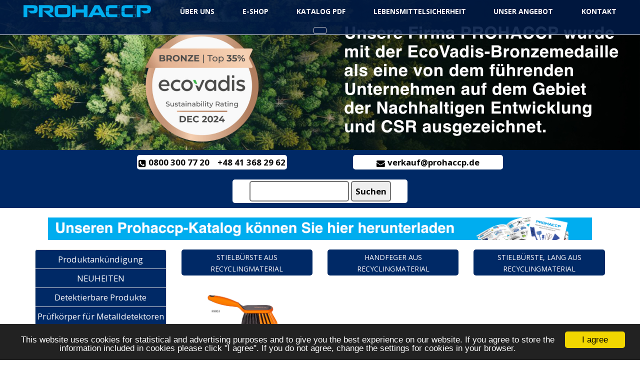

--- FILE ---
content_type: text/html; charset=UTF-8
request_url: https://prohaccp.de/category/85/Handbesen-aus-Recyclingmaterial
body_size: 5620
content:
<!DOCTYPE html>
<html>
	<head>
		<meta charset="utf-8"/>
		<meta http-equiv="X-UA-Compatible" content="IE=edge"/>
		<meta name="viewport" content="width=device-width, initial-scale=1"/>
		<!-- The above 3 meta tags *must* come first in the head; any other head content must come *after* these tags -->
		<meta name="keywords" content="Handfeger, Stielbürste, Waschbürste, Stielbürste lang für hohe Temperaturen, Resin Handfeger" />
		<meta name="description" content="detektierbare Produkte, detektierbare Kugelschreiber, detektierbare Marker, HACCP,BRC,IFS,FSSC, HARPC, einteilige Kugelschreiber, Lebensmittelsicherheit,food safety
" />
		<meta name="robots" content="index, follow">
		<script src="https://ajax.googleapis.com/ajax/libs/jquery/2.2.4/jquery.min.js"></script>
		<!-- Latest compiled and minified CSS -->
		<link rel="stylesheet" href="https://maxcdn.bootstrapcdn.com/bootstrap/3.3.7/css/bootstrap.min.css" integrity="sha384-BVYiiSIFeK1dGmJRAkycuHAHRg32OmUcww7on3RYdg4Va+PmSTsz/K68vbdEjh4u" crossorigin="anonymous">
		<!-- Latest compiled and minified JavaScript -->
		<script src="https://maxcdn.bootstrapcdn.com/bootstrap/3.3.7/js/bootstrap.min.js" integrity="sha384-Tc5IQib027qvyjSMfHjOMaLkfuWVxZxUPnCJA7l2mCWNIpG9mGCD8wGNIcPD7Txa" crossorigin="anonymous"></script>
		<!-- Begin Cookie Consent plugin by Silktide - https://silktide.com/cookieconsent -->
		<script type="text/javascript" src="//cdnjs.cloudflare.com/ajax/libs/cookieconsent2/1.0.10/cookieconsent.min.js"></script>
		<!-- End Cookie Consent plugin -->
		 <script src="https://serwer2098357.home.pl/produktyhaccp/prohaccp_intl/_shared/owlcarousel/owl.carousel.min.js"></script>
		 <link rel="stylesheet" href="https://serwer2098357.home.pl/produktyhaccp/prohaccp_intl/_shared/owlcarousel/owl.carousel.min.css">
		<link rel="stylesheet" href="https://serwer2098357.home.pl/produktyhaccp/prohaccp_intl/_shared/owlcarousel/owl.theme.default.min.css">
		<!-- HTML5 shim and Respond.js for IE8 support of HTML5 elements and media queries -->
		<!-- WARNING: Respond.js doesn't work if you view the page via file:// -->
		<!--[if lt IE 9]>
		  <script src="https://oss.maxcdn.com/html5shiv/3.7.3/html5shiv.min.js"></script>
		  <script src="https://oss.maxcdn.com/respond/1.4.2/respond.min.js"></script>
		<![endif]-->
		<title>Handbesen aus Recyclingmaterial</title>
		<link rel="stylesheet" href="https://serwer2098357.home.pl/produktyhaccp/prohaccp_intl/_shared/css/cssreset.css" />
		<link rel="stylesheet" href="https://serwer2098357.home.pl/produktyhaccp/prohaccp_intl/_shared/css/style.css" />
		<link rel="shortcut icon" href="https://serwer2098357.home.pl/produktyhaccp/prohaccp_intl/_shared/images/favicon.png" type="image/png" />
		<link href='https://fonts.googleapis.com/css?family=Open+Sans:400,700,900&subset=latin,latin-ext' rel='stylesheet' type='text/css' />
		<link href="https://maxcdn.bootstrapcdn.com/font-awesome/4.7.0/css/font-awesome.min.css" rel="stylesheet" integrity="sha384-wvfXpqpZZVQGK6TAh5PVlGOfQNHSoD2xbE+QkPxCAFlNEevoEH3Sl0sibVcOQVnN" crossorigin="anonymous"/>
		<script src="https://serwer2098357.home.pl/produktyhaccp/prohaccp_intl/_shared/js/logos.js"></script>
	
	<!-- Global site tag (gtag.js) - Google Ads: 721190029 -->
<script async src="https://www.googletagmanager.com/gtag/js?id=AW-721190029"></script>
<script>
  window.dataLayer = window.dataLayer || [];
  function gtag(){dataLayer.push(arguments);}
  gtag('js', new Date());

  gtag('config', 'AW-721190029');
</script>

<script>
  gtag('event', 'page_view', {
    'send_to': 'AW-721190029',
    'value': 'replace with value',
    'items': [{
      'id': 'replace with value',
      'location_id': 'replace with value',
      'google_business_vertical': 'custom'
    }]
  });
</script>

	
	
	</head>
	<body class="container-fluid">
	<!-- Global site tag (gtag.js) - Google Analytics -->
<script async src="https://www.googletagmanager.com/gtag/js?id=UA-87734391-3"></script>
<script>
  window.dataLayer = window.dataLayer || [];
  function gtag(){dataLayer.push(arguments);}
  gtag('js', new Date());

  gtag('config', 'UA-87734391-3');
</script>
		<nav class="navbar navbar-default navbar-fixed-top container-fluid">
			<div class="hamburger"><i class="fa fa-bars fa-3x" aria-hidden="true" title="rozwiń menu"></i></div>
			<ul class="menu">
				<li class="firstLogo"><a href="https://prohaccp.de/index.php"><img src="https://serwer2098357.home.pl/produktyhaccp/prohaccp_intl/_shared/images/prohaccp.png" alt="prohaccp logo" /></a></li>
				<li><a href="https://prohaccp.de/onas.php">ÜBER UNS</a></li>
				<li><a href="https://shop.prohaccp.de/de/">e-Shop</a></li>
				<li><a href="https://serwer2098357.home.pl/produktyhaccp/prohaccp_intl/_shared/download/Prohaccp_Katalog_PL_EN_2025_web.pdf">Katalog PDF</a></li>
				<!--<li><a href="http://shop.prohaccp.de/">eShop</a></li> -->
				
				<li><a href="https://prohaccp.de/foodsafety.php">Lebensmittelsicherheit
</a></li>
				<li><a href="https://prohaccp.de/category/0/0">UNSER ANGEBOT</a></li>
				<li><a href="https://prohaccp.de/kontakt.php">KONTAKT</a></li>
				<li class="dropdown">
					<button class="btn btn-default dropdown-toggle" type="button" data-toggle="dropdown"></button>
					<ul class="dropdown-menu dropdown-menu-right">
						<li><a href="https://prohaccp.pl"><img src="https://serwer2098357.home.pl/produktyhaccp/prohaccp_intl/_shared/images/flags/Poland.png" alt="polish language" title="polish language"/>&nbsp;polski </a></li>
						<li><a href="https://prohaccp.cz"><img src="https://serwer2098357.home.pl/produktyhaccp/prohaccp_intl/_shared/images/flags/Czech-Republic.png" alt="czech language" title="czech language" />&nbsp;&#269;esk&#253;</a></li>
						<li><a href="https://prohaccp.de"><img src="https://serwer2098357.home.pl/produktyhaccp/prohaccp_intl/_shared/images/flags/Germany.png" alt="german language" title="german language"/>&nbsp;deutsch</a></li>
						<li><a href="https://prohaccp.eu"><img src="https://serwer2098357.home.pl/produktyhaccp/prohaccp_intl/_shared/images/flags/United-Kingdom.png" alt="english language" title="english language"/>&nbsp;english</a></li>
						<li><a href="https://bg.prohaccp.eu/"><img src="https://serwer2098357.home.pl/produktyhaccp/prohaccp_intl/_shared/images/flags/Bulgaria.png" alt="bulgarian language" title="bulgarian language"/>&nbsp;&#1073;&#1098;&#1083;&#1075;&#1072;&#1088;&#1089;&#1082;&#1080;</a></li>
						<li><a href="https://ee.prohaccp.eu/"><img src="https://serwer2098357.home.pl/produktyhaccp/prohaccp_intl/_shared/images/flags/Estonia.png" alt="estonian language" title="estonian language"/>&nbsp;eesti</a></li>
						<li><a href="https://prohaccp.es"><img src="https://serwer2098357.home.pl/produktyhaccp/prohaccp_intl/_shared/images/flags/Spain.png" alt="spanish language" title="spanish language"/>&nbsp;español</a></li>
						<li><a href="https://prohaccp.fr"><img src="https://serwer2098357.home.pl/produktyhaccp/prohaccp_intl/_shared/images/flags/France.png" alt="french language" title="french language" />&nbsp;fran&ccedil;ais</a></li>
						<li><a href="https://prohaccp.it"><img src="https://serwer2098357.home.pl/produktyhaccp/prohaccp_intl/_shared/images/flags/Italy.png" alt="italian language" title="italian language"/>&nbsp;italiano</a></li>
						<li><a href="https://lv.prohaccp.eu/"><img src="https://serwer2098357.home.pl/produktyhaccp/prohaccp_intl/_shared/images/flags/Latvia.png" alt="latvian language" title="latvian language"/>&nbsp;latvijas</a></li>
						<li><a href="https://lt.prohaccp.eu/"><img src="https://serwer2098357.home.pl/produktyhaccp/prohaccp_intl/_shared/images/flags/Lithuania.png" alt="lithuanian language" title="lithuanian language"/>&nbsp;lietuvos</a></li>
						<li><a href="https://hu.prohaccp.eu/"><img src="https://serwer2098357.home.pl/produktyhaccp/prohaccp_intl/_shared/images/flags/Hungary.png" alt="hungarian language" title="hungarian language"/>&nbsp;magyar</a></li>
						<li><a href="https://prohaccp.nl/"><img src="https://serwer2098357.home.pl/produktyhaccp/prohaccp_intl/_shared/images/flags/Netherlands.png" alt="dutch language"  title="dutch language"/>&nbsp;nederlands</a></li>
						<li><a href="https://ro.prohaccp.eu/"><img src="https://serwer2098357.home.pl/produktyhaccp/prohaccp_intl/_shared/images/flags/Romania.png" alt="romanian language" title="romanian language"/>&nbsp;rom&acirc;n</a></li>
						<li><a href="https://ru.prohaccp.eu/"><img src="https://serwer2098357.home.pl/produktyhaccp/prohaccp_intl/_shared/images/flags/Russia.png" alt="russian language" title="russian language"/>&nbsp;&#1088;&#1091;&#1089;&#1089;&#1082;&#1080;&#1081;</a></li>
						<li><a href="https://sk.prohaccp.eu/"><img src="https://serwer2098357.home.pl/produktyhaccp/prohaccp_intl/_shared/images/flags/Slovakia.png" alt="slovak language" title="slovak language"/>&nbsp;sloven&#269;ina</a></li>
						<li><a href="https://rs.prohaccp.eu/"><img src="https://serwer2098357.home.pl/produktyhaccp/prohaccp_intl/_shared/images/flags/Serbia.png" alt="slovak language" title="serbian language"/>&nbsp;srpski</a></li>
						<li><a href="https://prohaccp.se/"><img src="https://serwer2098357.home.pl/produktyhaccp/prohaccp_intl/_shared/images/flags/Sweden.png" alt="swedish language" title="swedish language"/>&nbsp;svenska</a></li>
						<li><a href="https://detectable.co/"><img src="https://serwer2098357.home.pl/produktyhaccp/prohaccp_intl/_shared/images/flags/Turkey.png" alt="turkish language" title="turkish language"/>&nbsp;t&uuml;rk&ccedil;e</a></li>
						<li><a href="https://es.prohaccp-centroamerica.com/"><img src="https://serwer2098357.home.pl/produktyhaccp/prohaccp_intl/_shared/images/flags/Costa-Rica.png" alt="spanish language" title="spanish language"/>&nbsp;español (Centroamérica)</a></li>
						<li><a href="https://prohaccp-mexico.com/"><img src="https://serwer2098357.home.pl/produktyhaccp/prohaccp_intl/_shared/images/flags/Mexico.png" alt="spanish language" title="spanish language"/>&nbsp;español (Mexico)</a></li>
						<li><a href="https://co.prohaccp.global/"><img src="https://serwer2098357.home.pl/produktyhaccp/prohaccp_intl/_shared/images/flags/Colombia.png" alt="spanish language" title="spanish language"/>&nbsp;español (Colombia)</a></li>
						<li><a href="https://uy.prohaccp.global/"><img src="https://serwer2098357.home.pl/produktyhaccp/prohaccp_intl/_shared/images/flags/Uruguay.png" alt="spanish language" title="spanish language"/>&nbsp;español (Uruguay)</a></li>
						<li><a href="https://ar.prohaccp.global/"><img src="https://serwer2098357.home.pl/produktyhaccp/prohaccp_intl/_shared/images/flags/Argentina.png" alt="spanish language" title="spanish language"/>&nbsp;español (Argentina)</a></li>
						<li><a href="https://br.prohaccp.global/"><img src="https://serwer2098357.home.pl/produktyhaccp/prohaccp_intl/_shared/images/flags/Brazil.png" alt="portuguese language" title="portuguese language"/>&nbsp;português (Brazil)</a></li>
						<li><a href="https://th.prohaccp.global/"><img src="https://serwer2098357.home.pl/produktyhaccp/prohaccp_intl/_shared/images/flags/Thailand.png" alt="thai language" title="thai language"/>&nbsp;ภาษาไทย</a></li>
						<li><a href="https://prohaccp.global/"><i class="fa fa-globe" aria-hidden="true"></i>&nbsp;  Prohaccp Global</a></li>
					</ul>
				</li>
			</ul>
		</nav>
		<header>
			<div class="owl-carousel owl-theme"> 
			
						
			<div><img src="https://serwer2098357.home.pl/produktyhaccp/prohaccp_intl/_shared/images/Header_EcoVadis_DE.jpg" alt="slide"></a></div>
						
			<div><a href="https://shop.prohaccp.de/de/stielbuersten/18638-45251-buerste-mit-dickeren-borsten-innen-und-duenneren-borsten-aussen.html#/135-produktfarbe-weiss/178-borstenstarke-03_07mm/2404-grosse-400x50mm"><img src="https://serwer2098357.home.pl/produktyhaccp/prohaccp_intl/_shared/images/Header_21186_DE.jpg" alt="slide"></a></div>
			
		    <div><a href="https://shop.prohaccp.de/de/farbkodiertes-produktionszubehoer/17671-36905-handschaufel.html#/135-produktfarbe-weiss/165-kapazitat-500g"><img src="https://serwer2098357.home.pl/produktyhaccp/prohaccp_intl/_shared/images/Header_szufelki_DE.jpg" alt="slide"></a></div>
			
						
			<div><a href="https://shop.prohaccp.de/de/199-detektierbare-kugelschreiber-und-bleistifte"><img src="https://serwer2098357.home.pl/produktyhaccp/prohaccp_intl/_shared/images/Header_DE_kolory.jpg" alt="slide"></a></div>
			
			<div><img src="https://serwer2098357.home.pl/produktyhaccp/prohaccp_intl/_shared/images/Header_CO2_DE.jpg" alt="slide"></div>
			
			<div><a href="https://shop.prohaccp.de"><img src="https://serwer2098357.home.pl/produktyhaccp/prohaccp_intl/_shared/images/Header_SklepDE.jpg" alt="slide"></a></div>	
							
									
			</div>
			<ul class="fast-contact">
                <li class="contact-column"><i class="fa fa-phone-square fa-1x" aria-hidden="true" title="telefon"></i>0800 300 77 20 &nbsp; &nbsp;+48 41 368 29 62</li>
                <li class="contact-column"><a href="mailto:verkauf@prohaccp.de"><i class="fa fa-envelope fa-1x" aria-hidden="true" title="emial"></i>verkauf@prohaccp.de</a></li>
                <li class="contact-column search">
                    <form action="/search.php" method="get" style="margin-top: 0px !important;">
                        <input type="text" id="search" name="q">
                        <input type="submit" value="Suchen">
                    </form>
                </li>
			</ul>
			<div id="RamkaDE"></div></br>
			
			<div><a href="https://serwer2098357.home.pl/produktyhaccp/prohaccp_intl/_shared/download/Prohaccp_Katalog_PL_EN_2025_11_I_web.pdf"><img src="https://serwer2098357.home.pl/produktyhaccp/prohaccp_intl/_shared/images/Header_Katalog_DE.jpg" width="85%" height="auto" alt="slide"></a></div>
			
			
		</header>
		
		             
		
		<script src="https://www.salesmanago.pl/dynamic/isd965obzwn2by6l/popups.js"></script>
    
    
    </body>
</html>
﻿		<section class="container">
			<div class="row">
				<div class="col-xs-12 col-sm-3 sidebar">
					<div class="expand">
						<i class="fa fa-caret-square-o-down fa-2x" aria-hidden="true"></i>
						<i class="fa fa-caret-square-o-up fa-2x" aria-hidden="true"></i>
					</div>
					
						<ul class="list-group">	
								<li class="list-group-item"><a href="https://prohaccp.de/category/92/Produktankündigung">Produktankündigung</a></li>	
								<li class="list-group-item"><a href="https://prohaccp.de/category/1/NEUHEITEN">NEUHEITEN</a></li>	
								<li class="list-group-item"><a href="https://prohaccp.de/category/2/Detektierbare-Produkte-">Detektierbare Produkte </a></li>	
								<li class="list-group-item"><a href="https://prohaccp.de/category/5/Prüfkörper-für-Metalldetektoren">Prüfkörper für Metalldetektoren</a></li>	
								<li class="list-group-item"><a href="https://prohaccp.de/category/3/Edelstahlzubehör-">Edelstahlzubehör </a></li>	
								<li class="list-group-item"><a href="https://prohaccp.de/category/37/Farbkodierte-Reinigungsartikel-">Farbkodierte Reinigungsartikel </a></li>	
								<li class="list-group-item"><a href="https://prohaccp.de/category/7/Behälter-lebensmittelgeeignet-">Behälter lebensmittelgeeignet </a></li>	
								<li class="list-group-item"><a href="https://prohaccp.de/category/79/Wiederverwendbare-Bekleidung">Wiederverwendbare Bekleidung</a></li>	
								<li class="list-group-item"><a href="https://prohaccp.de/category/4/Einweg-Bekleidung">Einweg Bekleidung</a></li>	
								<li class="list-group-item"><a href="https://prohaccp.de/category/6/Matten-für-die-Lebensmittelindustrie-">Matten für die Lebensmittelindustrie </a></li>	
								<li class="list-group-item"><a href="https://prohaccp.de/category/53/Desinfektion-und-Hygiene-in-der-Produktion">Desinfektion und Hygiene in der Produktion</a></li>	
								<li class="list-group-item"><a href="https://prohaccp.de/category/66/Verpackungsmaterial">Verpackungsmaterial</a></li>	
								<li class="list-group-item"><a href="https://prohaccp.de/category/68/Schutz-gegen-Feuchtigkeit">Schutz gegen Feuchtigkeit</a></li>	
								<li class="list-group-item"><a href="https://prohaccp.de/category/70/"></a></li>	
								<li class="list-group-item"><a href="https://prohaccp.de/category/8/Lebensmittelsichere-Hefter">Lebensmittelsichere Hefter</a></li>	
								<li class="list-group-item"><a href="https://prohaccp.de/category/51/5-S-Produkte">5-S Produkte</a></li>	
								<li class="list-group-item"><a href="https://prohaccp.de/category/78/"></a></li>	
								<li class="list-group-item"><a href="https://prohaccp.de/category/75/Arbeitssicherheit">Arbeitssicherheit</a></li>	
								<li class="list-group-item"><a href="https://prohaccp.de/category/80/Recycling-Produkte">Recycling-Produkte</a></li><li class="list-group-item"><a href="https://prohaccp.de/category/87/Stielbürsten-aus-Recyclingmaterial" class="sublevel" >Stielbürsten aus Recyclingmaterial</a></li><li class="list-group-item"><a href="https://prohaccp.de/category/81/Stiele-aus-Recyclingmaterial" class="sublevel" >Stiele aus Recyclingmaterial</a></li><li class="list-group-item"><a href="https://prohaccp.de/category/84/WASSERSCHIEBER-aus-Recyclingmaterial" class="sublevel" >WASSERSCHIEBER aus Recyclingmaterial</a></li><li class="list-group-item"><a href="https://prohaccp.de/category/82/Farbkodiertes-Produktionszubehör-aus-Recyclingmate" class="sublevel" >Farbkodiertes Produktionszubehör aus Recyclingmate</a></li><li class="list-group-item"><a href="https://prohaccp.de/category/83/Produktionszubehör-Management" class="sublevel" >Produktionszubehör Management</a></li><li class="list-group-item"><a href="https://prohaccp.de/category/85/Handbesen-aus-Recyclingmaterial" class="sublevel" >Handbesen aus Recyclingmaterial</a></li><li class="list-group-item"><a href="https://prohaccp.de/category/86/Reinigungsartikel-mit-Wasserdurchlauf-aus-Recyclin" class="sublevel" >Reinigungsartikel mit Wasserdurchlauf aus Recyclin</a></li><li class="list-group-item"><a href="https://prohaccp.de/category/88/Rohrbürsten-und-Tankschrubber-aus-Recyclingmateria" class="sublevel" >Rohrbürsten und Tankschrubber aus Recyclingmateria</a></li>	
								<li class="list-group-item"><a href="https://prohaccp.de/category/93/ToBeEco-–-Werbeartikel-aus-Recyclingmaterial">ToBeEco – Werbeartikel aus Recyclingmaterial</a></li>	
		
						</ul>					
				</div><div class="col-xs-12 col-sm-9 offer"><div class="row"><div class="col-xs-12 col-sm-4">
							 <h1><a href="https://prohaccp.de/product/923/Stielbürste-aus-Recyclingmaterial">Stielbürste aus Recyclingmaterial</a></h1>
								<a href="https://prohaccp.de/product/923/Stielbürste-aus-Recyclingmaterial"><img src="https://serwer2098357.home.pl/produktyhaccp/prohaccp_intl/_shared/images/products/intl923.jpg" alt="Stielbürste aus Recyclingmaterial" title="Stielbürste aus Recyclingmaterial" border="0" /></a>
								<p></p><p></p>
								</div><div class="col-xs-12 col-sm-4">
							 <h1><a href="https://prohaccp.de/product/935/Handfeger-aus-Recyclingmaterial">Handfeger aus Recyclingmaterial</a></h1>
								<a href="https://prohaccp.de/product/935/Handfeger-aus-Recyclingmaterial"><img src="https://serwer2098357.home.pl/produktyhaccp/prohaccp_intl/_shared/images/products/intl935.jpg" alt="Handfeger aus Recyclingmaterial" title="Handfeger aus Recyclingmaterial" border="0" /></a>
								<p></p><p></p>
								</div><div class="col-xs-12 col-sm-4">
							 <h1><a href="https://prohaccp.de/product/924/Stielbürste,-lang-aus-Recyclingmaterial">Stielbürste, lang aus Recyclingmaterial</a></h1>
								<a href="https://prohaccp.de/product/924/Stielbürste,-lang-aus-Recyclingmaterial"><img src="https://serwer2098357.home.pl/produktyhaccp/prohaccp_intl/_shared/images/products/intl924.jpg" alt="Stielbürste, lang aus Recyclingmaterial" title="Stielbürste, lang aus Recyclingmaterial" border="0" /></a>
								<p></p><p></p>
								</div></div><div class="row"><div class="col-xs-12 col-sm-4">
							 <h1><a href="https://prohaccp.de/product/922/Geschirrbürste-aus-Recyclingmaterial">Geschirrbürste aus Recyclingmaterial</a></h1>
								<a href="https://prohaccp.de/product/922/Geschirrbürste-aus-Recyclingmaterial"><img src="https://serwer2098357.home.pl/produktyhaccp/prohaccp_intl/_shared/images/products/intl922.jpg" alt="Geschirrbürste aus Recyclingmaterial" title="Geschirrbürste aus Recyclingmaterial" border="0" /></a>
								<p></p><p></p>
								</div><div class="col-xs-12 col-sm-4">
							 <h1><a href="https://prohaccp.de/product/929/Nagelbürste-aus-Recyclingmaterial">Nagelbürste aus Recyclingmaterial</a></h1>
								<a href="https://prohaccp.de/product/929/Nagelbürste-aus-Recyclingmaterial"><img src="https://serwer2098357.home.pl/produktyhaccp/prohaccp_intl/_shared/images/products/intl929.jpg" alt="Nagelbürste aus Recyclingmaterial" title="Nagelbürste aus Recyclingmaterial" border="0" /></a>
								<p></p><p></p>
								</div>		
			</div>
		</div>
	</div>
</section>
﻿
		<section class="container-fluid loma">
			<div class="row">
				<div class="col-xs-12">
					<p>Detektierbare Produkte, getestet mittels Detektoren von LOMA Systems <a href="https://www.loma.com"><img src="https://serwer2098357.home.pl/produktyhaccp/prohaccp_intl/_shared/images/loma.jpg" id="loma" alt="loma logo"/></a></p>		
				</div>
			</div>
		</section>
	<footer class="container-fluid"> 
			<div class="row">
				<div class="col-xs-12">
					<p>
					Alle Rechte vorbehalten &copy; 2011-2026<img src="https://serwer2098357.home.pl/produktyhaccp/prohaccp_intl/_shared/images/prohaccp.png" class="logo-footer" alt="prohaccp logo"/>
					<a href="https://www.certipedia.com/quality_marks/9108634269?locale=pl"><img class="iso" src="https://serwer2098357.home.pl/produktyhaccp/prohaccp_intl/_shared/images/9108634269.png" alt="certificate"/></a>
					</p>
				</div>
			</div>
		</footer>
		<script src="https://serwer2098357.home.pl/produktyhaccp/prohaccp_intl/_shared/js/app.js"></script>
		<script type="text/javascript">
			var _smid = "isd965obzwn2by6l";		
			(function(w, r, a, sm, s ) {
				w['SalesmanagoObject'] = r;
				w[r] = w[r] || function () {( w[r].q = w[r].q || [] ).push(arguments)};
				sm = document.createElement('script'); sm.type = 'text/javascript'; sm.async = true; sm.src = a;
				s = document.getElementsByTagName('script')[0];
				s.parentNode.insertBefore(sm, s);
			})(window, 'sm', ('httpss:' == document.location.protocol ? 'httpss://' : 'https://') + 'www.salesmanago.pl/static/sm.js');
		
		</script>
		
		       
    
    
	</body>
</html>        

--- FILE ---
content_type: application/javascript
request_url: https://serwer2098357.home.pl/produktyhaccp/prohaccp_intl/_shared/js/logos.js
body_size: 1045
content:
$(document).ready(function() {

	function logos() {
			var url = window.location.href,
				firstLogo = $(".firstLogo"),
				navbar = $(".navbar"),
				navLink = $(".menu li a"),
				hamburger = $(".hamburger i");
				
			if(url.indexOf("https://br.prohaccp.global/") > -1) {
				navbar.addClass("navBrazil");
				navLink.addClass("linkBrazil");
				hamburger.addClass("hamBrazil");
				firstLogo.after("<li class='secondLogo'><img src='https://serwer2098357.home.pl/produktyhaccp/prohaccp_intl/_shared/images/brasmo.png' alt='prohaccp logo' /></a></li>");
			
			var firstLogoImg = $(".menu li.firstLogo img");
				firstLogoImg.css({
					"width": "17%"
					});
			var secondLogoImg = $(".menu li.secondLogo img");
				secondLogoImg.css({
					"width": "10%"
					});				
			}
		}
		logos();	
		
	function flags() {
	var url = window.location.href,
		dropdown = $(".dropdown-toggle"),
		dropdownMenu = $(".dropdown-menu");
						
	
		if(url.indexOf("https://www.prohaccp.eu/") > -1) {
			 dropdown.append("<img src='https://serwer2098357.home.pl/produktyhaccp/prohaccp_intl/_shared/images/flags/United-Kingdom.png' alt='english language' title='english language'/>");	
		 }
		else if(url.indexOf("https://www.bg.prohaccp.eu/") > -1) {
			dropdown.append("<img src='https://serwer2098357.home.pl/produktyhaccp/prohaccp_intl/_shared/images/flags/Bulgaria.png' alt='bulgarian language' title='bulgarian language'/>");	
		}
		else if(url.indexOf("https://www.ee.prohaccp.eu/") > -1) {
			dropdown.append("<img src='https://serwer2098357.home.pl/produktyhaccp/prohaccp_intl/_shared/images/flags/Estonia.png' alt='estonian language' title='estonian language'/>");	
		}
		else if(url.indexOf("https://www.rs.prohaccp.eu/") > -1) {
			dropdown.append("<img src='https://serwer2098357.home.pl/produktyhaccp/prohaccp_intl/_shared/images/flags/Serbia.png' alt='serbian language' title='serbian language'/>");	
		}
		else if(url.indexOf("https://rs.prohaccp.eu/") > -1) {
			dropdown.append("<img src='https://serwer2098357.home.pl/produktyhaccp/prohaccp_intl/_shared/images/flags/Serbia.png' alt='serbian language' title='serbian language'/>");	
		}
		else if(url.indexOf("https://www.prohaccp.fr/") > -1) {
			dropdown.append("<img src='https://serwer2098357.home.pl/produktyhaccp/prohaccp_intl/_shared/images/flags/France.png' alt='french language' title='french language' />");		
		}
		else if(url.indexOf("https://www.prohaccp.es/") > -1) {
			dropdown.append("<img src='https://serwer2098357.home.pl/produktyhaccp/prohaccp_intl/_shared/images/flags/Spain.png' alt='spanish language' title='spanish language'/>");
		}
		else if(url.indexOf("https://co.prohaccp.global/") > -1) {
			dropdown.append("<img src='https://serwer2098357.home.pl/produktyhaccp/prohaccp_intl/_shared/images/flags/Colombia.png' alt='spanish language' title='spanish language'/>");
		}
		else if(url.indexOf("https://ar.prohaccp.global/") > -1) {
			dropdown.append("<img src='https://serwer2098357.home.pl/produktyhaccp/prohaccp_intl/_shared/images/flags/Argentina.png' alt='spanish language' title='spanish language'/>");
		}
		else if(url.indexOf("https://uy.prohaccp.global/") > -1) {
			dropdown.append("<img src='https://serwer2098357.home.pl/produktyhaccp/prohaccp_intl/_shared/images/flags/Uruguay.png' alt='spanish language' title='spanish language'/>");
		}
		else if(url.indexOf("https://www.prohaccp.it/") > -1) {
			dropdown.append("<img src='https://serwer2098357.home.pl/produktyhaccp/prohaccp_intl/_shared/images/flags/Italy.png' alt='italian language' title='italian language'/>");
		}
		else if(url.indexOf("https://www.lv.prohaccp.eu/") > -1) {
			dropdown.append("<img src='https://serwer2098357.home.pl/produktyhaccp/prohaccp_intl/_shared/images/flags/Latvia.png' alt='latvian language' title='latvian language'/>");
		}
		else if(url.indexOf("https://www.lt.prohaccp.eu/") > -1) {
			dropdown.append("<img src='https://serwer2098357.home.pl/produktyhaccp/prohaccp_intl/_shared/images/flags/Lithuania.png' alt='lithuanian language' title='lithuanian language'/>");
		}
		else if(url.indexOf("https://www.hu.prohaccp.eu/") > -1) {
			dropdown.append("<img src='https://serwer2098357.home.pl/produktyhaccp/prohaccp_intl/_shared/images/flags/Hungary.png' alt='hungarian language' title='hungarian language'/>");
		}
		else if(url.indexOf("https://www.prohaccp.nl/") > -1) {
			dropdown.append("<img src='https://serwer2098357.home.pl/produktyhaccp/prohaccp_intl/_shared/images/flags/Netherlands.png' alt='dutch language'  title='dutch language'/>");
		}
		else if(url.indexOf("https://www.prohaccp.pl/") > -1) {
			dropdown.append("<img src='https://serwer2098357.home.pl/produktyhaccp/prohaccp_intl/_shared/images/flags/Poland.png' alt='polish language'  title='polish language'/>");
		}
		else if(url.indexOf("https://www.ro.prohaccp.eu/") > -1) {
			dropdown.append("<img src='https://serwer2098357.home.pl/produktyhaccp/prohaccp_intl/_shared/images/flags/Romania.png' alt='romanian language' title='romanian language'/>");
		}
		else if(url.indexOf("https://www.ru.prohaccp.eu/") > -1) {
			dropdown.append("<img src='https://serwer2098357.home.pl/produktyhaccp/prohaccp_intl/_shared/images/flags/Russia.png' alt='russian language' title='russian language'/>");
		}
		else if(url.indexOf("https://www.sk.prohaccp.eu/") > -1) {
			dropdown.append("<img src='https://serwer2098357.home.pl/produktyhaccp/prohaccp_intl/_shared/images/flags/Slovakia.png' alt='slovak language' title='slovak language'/>");
		}
		else if(url.indexOf("https://www.prohaccp.se/") > -1) {
			dropdown.append("<img src='https://serwer2098357.home.pl/produktyhaccp/prohaccp_intl/_shared/images/flags/Sweden.png' alt='swedish language' title='swedish language'/>");
		}
		else if(url.indexOf("https://www.detectable.co/") > -1) {
			dropdown.append("<img src='https://serwer2098357.home.pl/produktyhaccp/prohaccp_intl/_shared/images/flags/Turkey.png' alt='turkish language' title='turkish language'/>");
		}
		else if(url.indexOf("https://www.prohaccp-mexico.com/") > -1) {
			dropdown.append("<img src='https://serwer2098357.home.pl/produktyhaccp/prohaccp_intl/_shared/images/flags/Mexico.png' alt='spanish language' title='spanish language'/>");
		}
		else if(url.indexOf("https://www.es.prohaccp-centroamerica.com/") > -1) {
			dropdown.append("<img src='https://serwer2098357.home.pl/produktyhaccp/prohaccp_intl/_shared/images/flags/Costa-Rica.png' alt='english language' title='english language'/>");
		}
		else if(url.indexOf("https://www.prohaccp-centroamerica.com/") > -1) {
			dropdown.append("<img src='https://serwer2098357.home.pl/produktyhaccp/prohaccp_intl/_shared/images/flags/Costa-Rica.png' alt='spanish language' title='spanish language'/>");
		}
		else if(url.indexOf("https://br.prohaccp.global/") > -1) {
			dropdown.append("<img src='https://serwer2098357.home.pl/produktyhaccp/prohaccp_intl/_shared/images/flags/Brazil.png' alt='portuguese language' title='portuguese language'/>");
		}
		else if(url.indexOf("https://th.prohaccp.global/") > -1) {
			dropdown.append("<img src='https://serwer2098357.home.pl/produktyhaccp/prohaccp_intl/_shared/images/flags/Thailand.png' alt='thai language' title='thai language'/>");
		}
		else if(url.indexOf("https://www.prohaccp.cz") > -1) {
			dropdown.append("<img src='https://serwer2098357.home.pl/produktyhaccp/prohaccp_intl/_shared/images/flags/Czech-Republic.png' alt='czech language' title='czech language'/>");
		}
		else if(url.indexOf("https://www.prohaccp.de") > -1) {
			dropdown.append("<img src='https://serwer2098357.home.pl/produktyhaccp/prohaccp_intl/_shared/images/flags/Germany.png' alt='german language' title='german language'/>");
		}
	var dropdownFlag = dropdown.children();
		dropdownFlag.css({
				"width": "30px"
				});
}
	flags();
	
});

--- FILE ---
content_type: application/javascript
request_url: https://serwer2098357.home.pl/produktyhaccp/prohaccp_intl/_shared/js/app.js
body_size: 942
content:
$(document).ready(function() {
	
	function responsiveMenu() {
		var hamburger = $(".hamburger"),
			menu = $(".menu"),
			iconExpand = $(".expand i:first-of-type"),
			iconCollapse = $(".expand i:nth-of-type(2)"),
			sidebarList = $(".sidebar ul");
			
		hamburger.on("click", function() {
			menu.slideToggle("slow");
		});
		iconExpand.on("click", function() {
			sidebarList.slideToggle("fast");
			$(this).css("display", "none");
			iconCollapse.css("display", "block");
		});
		iconCollapse.on("click", function() {
			sidebarList.slideToggle("fast");
			$(this).css("display", "none");
			iconExpand.css("display", "block");
		});
	}
	responsiveMenu();
	
    function hidingEmptyTable() {
		var table = $(".product .optional"),
			cell = $(".product .optional td");
		
        if (cell.html()) {
            table.css("backgroundColor", "#fff");
        } else {
            table.css("display", "none");
        }
    }
    hidingEmptyTable();
	
	function linkHighlight() {

		var link = location.href.toLowerCase(),
			menuItem = $(".menu li a"),
			menuItemActive = $("li.active"), 
			sidebarItem = $(".sidebar li a"),
			sidebarItemActive = $("li.highlight");
		
		menuItem.each(function() {

			if (link.indexOf(this.href.toLowerCase()) > -1) {
				menuItemActive.removeClass("active");
				$(this).parent().addClass("active");
			}
		 });
	
		sidebarItem.each(function() {

			if (link.indexOf(this.href.toLowerCase()) > -1) {
				sidebarItemActive.removeClass("highlight");
				$(this).parent().addClass("highlight");
			}
		});
	}
	linkHighlight();
	
	function slider() {
		var carousel = $(".owl-carousel");
		
		carousel.owlCarousel({
			loop:true,
			margin:0,
			autoplay: true,
			responsive:{
				0:{
					items:1
				},
				1900:{
					items:1
				}
			}
		});
	}
	slider();
	
	function hidingEmpty() {
		var sidebarList = $(".sidebar .list-group"),
			listItem = $(".list-group-item"),
			h1 = $("h1"),
			h2 = $("h2");

		sidebarList.find(listItem).add(h1).filter(function() {
		  return $.trim($(this).text()) === "";
		}).hide();
		
		h1.each(function(){
			if ($(this).text().length == 0) {
				$(this).parent().remove()
			  }
		});
	}
	hidingEmpty();
	
	function cookie() {
		window.cookieconsent_options = {
			"message": "This website uses cookies for statistical and advertising purposes and to give you the best experience on our website. If you agree to store the information included in cookies please click \"I agree\". If you do not agree, change the settings for cookies in your browser.",
			"dismiss": "I agree",
			"learnMore": "More info",
			"link": null,
			"theme": "dark-bottom"
		};
	}
	cookie();
	
	
	
});
